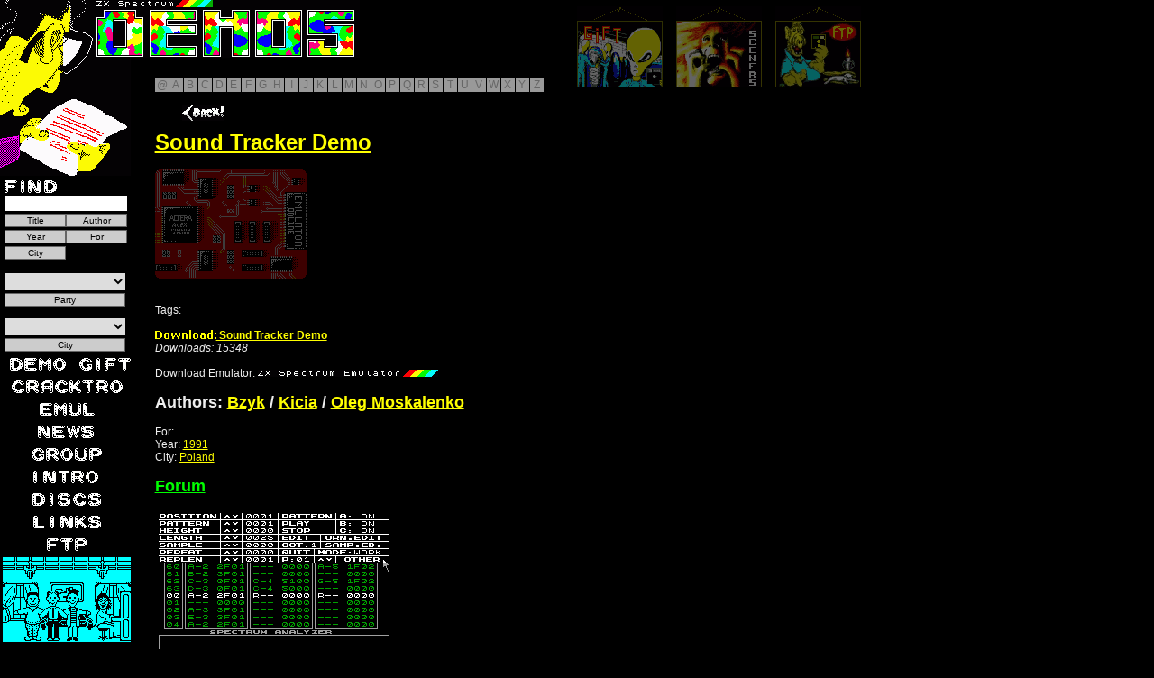

--- FILE ---
content_type: text/html; charset=UTF-8
request_url: https://zxaaa.net/view_demo.php?id=13418
body_size: 7626
content:

<!DOCTYPE HTML PUBLIC "-//W3C//DTD HTML 4.01 Transitional//EN" "https://www.w3.org/TR/html4/loose.dtd">
<html lang="ru" dir="ltr">
<head>
<!-- Google tag (gtag.js) -->
<script async src="https://www.googletagmanager.com/gtag/js?id=G-0H1CDXL66R"></script>
<script>
  window.dataLayer = window.dataLayer || [];
  function gtag(){dataLayer.push(arguments);}
  gtag('js', new Date());

  gtag('config', 'G-0H1CDXL66R');
</script>
<meta name="viewport" content="width=device-width, initial-scale=1.0">
<meta http-equiv="Content-Type" content="text/html; charset=utf-8" />
<title>AAA presents: ZX Spectrum demo Sound Tracker Demo</title>
<link rel="SHORTCUT ICON" href="/zxaaa.ico" />
<link rel="alternate" href="/zxaaa0.xml" type="application/rss+xml" title="zxaaa demo archive update" />
<link rel="alternate" href="/zxaaa1.xml" type="application/rss+xml" title="zxaaa demo archive Comments" />
<meta name="Author" content="Russia Hackers" />
<meta name="Keywords" content="Progress, Code Busters, Eternity Endustry, THD, Ksa, Acept Corp, Music,ZX,Spectrum,128,Speccy,compo,party,demo,download,Sound Tracker Demo,Bzyk/Kicia/Oleg Moskalenko" />
<meta name="description" content="15000 demos and megademo, written for fun and for demo-party on ZX Spectrum 48, 128, +2, +3, Pentagon, PentEvo and other Spectrum machines. Speccy, GROUPS, DISK, arhive demos, download demo">

<script type="text/javascript" src="js/jquery-3.7.1.min.js"></script>
<script type="text/javascript" src="js/jquery.easing.1.3.js"></script> 

<script type="text/javascript" src="js/slimbox2.js"></script>
<script type="text/javascript" src="js/paginator3000.js"></script> 
    <script src="js/dirty_font.js" type="text/javascript"></script>
    <script src="js/running_line.js" type="text/javascript"></script>

<link rel="stylesheet" href="css/view_demo.css" type="text/css" media="screen" />
<link rel="stylesheet" href="js/running_line.css" type="text/css" />
<link rel="stylesheet" href="/css/slimbox2.css" type="text/css" media="screen" />
<link rel="stylesheet" href="/css/demo-gift.20120827.css" type="text/css" media="screen" />
<link rel="stylesheet" href="/js/paginator3000.css" type="text/css" media="screen" />
<style>
body { background: #000 url(images/1galava.gif) no-repeat left top; }
</style>

</head>
<body>
<div style='position: relative;'>
  <a href='/view_demos.php' title='Remove filters and show all demos'><img id="link-to-me" src=images/demos.gif /></a>
  <div class="painting" style='left: 640px'><a href='/gift.php' title='Gifts'><img src='images/_gifts.gif' /></a></div>
  <div class="painting" style='left: 750px'><a href='/ya.html' title='Sceners'><img src='images/_sceners.gif' /></a></div>
  <div class="painting" style='left: 860px'><a href='/ftp.html' title='FTP'><img src='images/_ftp.gif' /></a></div>


</div>

<form action='view_demos.php' method='GET' id='search'>
  <label for='s'><img src='images/find.gif' /></label>
    <input type=hidden name=t value=0 />
  <input type='text' id='s' name='s' value='' />
  <input type='submit' value='Title' name='title' class='button' />
  <input type='submit' value='Author' name='author' class='button' />
  <input type='submit' value='Year' name='year' class='button' />
  <input type='submit' value='For' name='whom' class='button' />
  <input type='submit' value='City' name='city' class='button' />
</form>
<br style="clear:both" />
<form action='view_demos.php' method='GET' id='party-search'>
  <select name="py" id="py">
    <option value='na'>&nbsp;</option>
<option value=1>Chaos Constructions</option>
<option value=2>Ultimate Meeting</option>
<option value=3>Next Castle Party</option>
<option value=4>Demosplash</option>
<option value=5>Outline</option>
<option value=6>Sundown</option>
<option value=7>Doxycon</option>
<option value=8>3BM OpenAir</option>
<option value=9>DiHalt</option>
<option value=10>Antique Toy</option>
<option value=11>Revision</option>
<option value=12>Forever</option>
<option value=13>Millennium</option>
<option value=14>CAFe</option>
<option value=15>Paradox</option>
<option value=16>FunTop</option>
<option value=17>Enlight</option>
<option value=18>Raww.Orgy</option>
<option value=19>ZXAAA Compo</option>
<option value=20>ASCii</option>
<option value=21>JHCon</option>
<option value=22>ByteFest</option>
<option value=23>International Vodka Party</option>
<option value=24>Alternative Party</option>
<option value=25>Phat</option>
<option value=26>Demobit</option>
<option value=27>ZX-Party</option>
<option value=28>ParaDiGMus</option>
<option value=29>Final Shoque</option>
<option value=30>Syntax</option>
<option value=31>Hackers Top</option>
<option value=32>Sunrise</option>
<option value=33>Kaplicon</option>
<option value=34>Anal Party</option>
<option value=35>Nuotrauka</option>
<option value=36>Assembly</option>
<option value=37>Shucon</option>
<option value=38>7DX</option>
<option value=39>Riverwash</option>
<option value=40>Datastorm</option>
<option value=41>Syndeecate Apocalypse</option>
<option value=42>Little Computer People</option>
<option value=43>Twilight</option>
<option value=44>ArtWay</option>
<option value=45>Rockon</option>
<option value=46>Breakpoint</option>
<option value=47>Main</option>
<option value=48>ZX Sumava</option>
<option value=49>RetroKomp / LOAD ERROR</option>
<option value=50>Sochi Party</option>
<option value=51>Multimatograf</option>
<option value=52>ArtField</option>
<option value=53>Edison</option>
<option value=54>Nordlicht</option>
<option value=55>Zapilyator Compo</option>
<option value=56>Compusphere</option>
<option value=57>CC Winter/DiHalt Lite</option>
<option value=58>Fuck to Hype!</option>
<option value=59>speccy.pl party</option>
<option value=60>Crazy Siberian Party</option>
<option value=61>BASE-X</option>
<option value=62>ZX Enhanced</option>
<option value=63>De:coded</option>
<option value=64>Decrunch</option>
<option value=65>Wct Pie</option>
<option value=66>DiHalt Lite</option>
<option value=67>Out of Compo</option>
<option value=68>Nova</option>
<option value=69>Birdie</option>
<option value=70>speccy.pl party 2018.2</option>
<option value=71>MAGFest Demoparty</option>
<option value=72>RAAT</option>
<option value=73>Gerp</option>
<option value=74>Árok Party</option>
<option value=75>Xenium</option>
<option value=76>ArtComp</option>
<option value=77>Forndata</option>
<option value=78>Flash Party</option>
<option value=79>Lost Party</option>
<option value=80>Inércia Demoparty</option>
<option value=81>Kazan Dacha Party</option>
<option value=82>Demodulation</option>
<option value=83>Hogmanay</option>
<option value=84>@Party</option>
<option value=85>Shadow Party</option>
<option value=86>Deadline</option>
<option value=87>Experience</option>
<option value=88>Silly Venture Winter</option>
<option value=89>FieldFX</option>
<option value=90>Black Valley</option>
<option value=91>Lovebyte Turbo</option>
<option value=92>Undefined</option>
<option value=93>Function</option>
<option value=94>Assembly Winter</option>
<option value=95>Sessions</option>
<option value=96>QBParty</option>
<option value=97>Tillage-FX</option>
<option value=98>DiHalt Summer</option>
<option value=99>Posadas</option>
<option value=100>Chaos Constructions Winter</option>
<option value=101>Vintage Computing Christmas Challenge</option>
<option value=102>Lovebyte </option>
<option value=103>Quantum Oscillation Party</option>
<option value=104>Synergy</option>
<option value=105>DiHalt Winter</option>
<option value=106>rsync</option>
<option value=107>Jobj 42</option>
<option value=108>t0ad</option>
  </select>
  <input type='submit' value='Party' class='button'/>
</form>

<form action='view_demos.php' method='GET' id='mycity-search'>
  <select name="mypy" id="mypy">
    <option value='na'>&nbsp;</option>
<option value=1>???</option>
<option value=2>Abakan</option>
<option value=3>Alchevsk</option>
<option value=4>Alexandria</option>
<option value=5>Andreapol</option>
<option value=6>Angarsk</option>
<option value=7>Antratsyt</option>
<option value=8>Apatity</option>
<option value=9>Argentina</option>
<option value=10>Arkhangelsk</option>
<option value=11>Armavir</option>
<option value=12>Arzamas</option>
<option value=13>Arzamas/Moscow</option>
<option value=14>Asbest</option>
<option value=15>Astana</option>
<option value=16>Australia</option>
<option value=17>Austria</option>
<option value=18>Azov</option>
<option value=19>Balashiha</option>
<option value=20>Baltiysk</option>
<option value=21>Barnaul</option>
<option value=22>Belarus</option>
<option value=23>Belarus/Ukraine</option>
<option value=24>Belgorod</option>
<option value=25>Belovo</option>
<option value=26>Berdsk</option>
<option value=27>Birobidzhan</option>
<option value=28>Biysk</option>
<option value=29>Blagoveshchensk</option>
<option value=30>Bobruysk</option>
<option value=31>Borisov</option>
<option value=32>Bosnia</option>
<option value=33>Brazil</option>
<option value=34>Brest</option>
<option value=35>Bryansk</option>
<option value=36>Buturlinovka</option>
<option value=37>Canada</option>
<option value=38>Chapayevsk</option>
<option value=39>Chausy</option>
<option value=40>Chaykovsky</option>
<option value=41>Cheboksary</option>
<option value=42>Chelyabinsk</option>
<option value=43>Chelyabinsk/Chaykovsky</option>
<option value=44>Chelyabinsk/Saint Petersburg</option>
<option value=45>Chelyabinsk/Tula</option>
<option value=46>Cherepovets</option>
<option value=47>Cherkassy</option>
<option value=48>Cherkassy/Samara</option>
<option value=49>Chernetskoe</option>
<option value=50>Chernigov</option>
<option value=51>Chernogolovka</option>
<option value=52>Chistopol</option>
<option value=53>Croatia</option>
<option value=54>Czech Republic</option>
<option value=55>Denmark</option>
<option value=56>Dimitrovgrad</option>
<option value=57>Dmitrov</option>
<option value=58>Dniepr</option>
<option value=59>Dnieprodzerzhinsk</option>
<option value=60>Dnieprodzerzhinsk/Dniepr</option>
<option value=61>Dobropolye</option>
<option value=62>Donetsk</option>
<option value=63>Dzerzhinsk</option>
<option value=64>Elektrostal</option>
<option value=65>Elektrostal/Moscow</option>
<option value=66>Enakievo</option>
<option value=67>Enakievo/Krasnoyarsk</option>
<option value=68>Enakievo/Moscow</option>
<option value=69>Estonia</option>
<option value=70>Europe</option>
<option value=71>Europe/Russia</option>
<option value=72>Finland</option>
<option value=73>France</option>
<option value=74>Fryanovo</option>
<option value=75>Fryazino</option>
<option value=76>Gatchina</option>
<option value=77>Germany</option>
<option value=78>Glazov</option>
<option value=79>Gomel</option>
<option value=80>Gorno-Altaysk</option>
<option value=81>Goryachy Klyuch</option>
<option value=82>Greece</option>
<option value=83>Grodno</option>
<option value=84>Gus-Khrustalny</option>
<option value=85>Hungary</option>
<option value=86>Ipatovo</option>
<option value=87>Ireland</option>
<option value=88>Irkutsk</option>
<option value=89>Irkutsk/Angarsk</option>
<option value=90>Iskitim</option>
<option value=91>Israel</option>
<option value=92>Italy</option>
<option value=93>Ivano-Frankovsk</option>
<option value=94>Ivanovo</option>
<option value=95>Izhevsk</option>
<option value=96>Izhevsk/Chaykovsky</option>
<option value=97>Jelgava</option>
<option value=98>Kabardinka</option>
<option value=99>Kainsk</option>
<option value=100>Kaliningrad</option>
<option value=101>Kaluga</option>
<option value=102>Kaluga/Enakievo</option>
<option value=103>Kaluga/Poland</option>
<option value=104>Kalush</option>
<option value=105>Kamenolomni</option>
<option value=106>Kamensk-Shakhtinsky</option>
<option value=107>Kamensk-Uralsky</option>
<option value=108>Kanev</option>
<option value=109>Kazan</option>
<option value=110>Kemerovo</option>
<option value=111>Khabarovsk</option>
<option value=112>Kharkov</option>
<option value=113>Kharovsk</option>
<option value=114>Kherson</option>
<option value=115>Khmelnitsky</option>
<option value=116>Kholschyoviki</option>
<option value=117>Kiev</option>
<option value=118>Kievsky</option>
<option value=119>Kirov</option>
<option value=120>Kirov/Kirovo-Chepetsk</option>
<option value=121>Kirovo-Chepetsk</option>
<option value=122>Kirovograd</option>
<option value=123>Kirovsk</option>
<option value=124>Kirovsk/Olenegorsk/Apatity</option>
<option value=125>Kirzhach</option>
<option value=126>Kiselyovsk</option>
<option value=127>Kishinev</option>
<option value=128>Kohtla-Jarve</option>
<option value=129>Kolpashevo</option>
<option value=130>Kolpino</option>
<option value=131>Koltsovo</option>
<option value=132>Kommunar</option>
<option value=133>Komsomolsk-na-Amure</option>
<option value=134>Kopeysk</option>
<option value=135>Korkino</option>
<option value=136>Korolyov</option>
<option value=137>Koryazhma</option>
<option value=138>Kotlas</option>
<option value=139>Kotlas/Severodvinsk</option>
<option value=140>Kovrov</option>
<option value=141>Koydanovo</option>
<option value=142>Krasnodar</option>
<option value=143>Krasnogorsk</option>
<option value=144>Krasnouralsk</option>
<option value=145>Krasnoyarsk</option>
<option value=146>Krivoy Rog</option>
<option value=147>Kstovo</option>
<option value=148>Kurgan</option>
<option value=149>Kurgan/Shadrinsk</option>
<option value=150>Kursk</option>
<option value=151>Ladozhskaya</option>
<option value=152>Latvia</option>
<option value=153>Leninsk-Kuznetsky</option>
<option value=154>Lesosibirsk</option>
<option value=155>Lipetsk</option>
<option value=156>Lisichansk</option>
<option value=157>Lithuania</option>
<option value=158>Livny</option>
<option value=159>Lugansk</option>
<option value=160>Lvov</option>
<option value=161>Lyubertsy</option>
<option value=162>Magadan</option>
<option value=163>Makeevka</option>
<option value=164>Malinovka</option>
<option value=165>Malinovka/Moscow</option>
<option value=166>Mariupol</option>
<option value=167>Maslyanino</option>
<option value=168>Mexico</option>
<option value=169>Miass</option>
<option value=170>Miass/Chelyabinsk</option>
<option value=171>Mikhaylovka</option>
<option value=172>Millerovo</option>
<option value=173>Minsk</option>
<option value=174>Mirnograd</option>
<option value=175>Mogilev</option>
<option value=176>Moscow</option>
<option value=177>Moscow/Arzamas</option>
<option value=178>Moscow/Balashiha</option>
<option value=179>Moscow/Kishinev</option>
<option value=180>Moscow/Tula</option>
<option value=181>Mozyr</option>
<option value=182>Muhosransk</option>
<option value=183>Murmansk</option>
<option value=184>Naberezhnye Chelny</option>
<option value=185>Neftekamsk</option>
<option value=186>Netherlands</option>
<option value=187>Nevinnomyssk</option>
<option value=188>New Zealand</option>
<option value=189>Nikolaev</option>
<option value=190>Nizhnevartovsk</option>
<option value=191>Nizhny Novgorod</option>
<option value=192>Nizhny Tagil</option>
<option value=193>Norilsk</option>
<option value=194>Norway</option>
<option value=195>Novaya Kakhovka</option>
<option value=196>Novocheboksarsk</option>
<option value=197>Novocherkassk</option>
<option value=198>Novokuznetsk</option>
<option value=199>Novomoskovsk</option>
<option value=200>Novopolotsk</option>
<option value=201>Novopolotsk/Mogilev</option>
<option value=202>Novorossiysk</option>
<option value=203>Novosibirsk</option>
<option value=204>Novosibirsk/Krasnoyarsk</option>
<option value=205>Novovoronezh</option>
<option value=206>Obolensk</option>
<option value=207>Odessa</option>
<option value=208>Odintsovo</option>
<option value=209>Ogre/Latvia</option>
<option value=210>Olekminsk/Novosibirsk</option>
<option value=211>Omsk</option>
<option value=212>Orenburg</option>
<option value=213>Oryol</option>
<option value=214>Otradny</option>
<option value=215>Ozyory</option>
<option value=216>Pavlograd</option>
<option value=217>Pavlovo</option>
<option value=218>Penza</option>
<option value=219>Perm</option>
<option value=220>Pervouralsk</option>
<option value=221>Petropavlovka</option>
<option value=222>Petrozavodsk</option>
<option value=223>Pinsk</option>
<option value=224>Pitkyaranta</option>
<option value=225>Podolsk</option>
<option value=226>Pokrovsk</option>
<option value=227>Poland</option>
<option value=228>Poland/Russia</option>
<option value=229>Polevskoy</option>
<option value=230>Polotsk</option>
<option value=231>Portugal</option>
<option value=232>Prokopyevsk</option>
<option value=233>Prokopyevsk/Novokuznetsk</option>
<option value=234>Pruzhany</option>
<option value=235>Pskov</option>
<option value=236>Pyatigorsk</option>
<option value=237>Raduzhny</option>
<option value=238>Ramenskoye</option>
<option value=239>Rechytsa</option>
<option value=240>Rezh</option>
<option value=241>Riga</option>
<option value=242>Romania</option>
<option value=243>Rostov-na-Donu</option>
<option value=244>Rostov-na-Donu/Azov</option>
<option value=245>Rostov-na-Donu/Sochi</option>
<option value=246>Rovno</option>
<option value=247>Russia</option>
<option value=248>Russia/Belarus</option>
<option value=249>Russia/Poland</option>
<option value=250>Russia/Poland/Ukraine</option>
<option value=251>Russia/Ukraine</option>
<option value=252>Russia/Ukraine/Belarus</option>
<option value=253>Ryazan</option>
<option value=254>Rybinsk</option>
<option value=255>Saint Petersburg</option>
<option value=256>Samara</option>
<option value=257>Saransk</option>
<option value=258>Saransk/Tambov</option>
<option value=259>Sarapul</option>
<option value=260>Saratov</option>
<option value=261>Sarov</option>
<option value=262>Semey</option>
<option value=263>Serbia</option>
<option value=264>Serov</option>
<option value=265>Sevastopol</option>
<option value=266>Sevastopol/Simferopol</option>
<option value=267>Severodonetsk</option>
<option value=268>Severodvinsk</option>
<option value=269>Seversk</option>
<option value=270>Shadrinsk</option>
<option value=271>Shadrinsk/Armavir</option>
<option value=272>Shadrinsk/Kurgan</option>
<option value=273>Shadrinsk/Obolensk</option>
<option value=274>Shakhty</option>
<option value=275>Shchyolkovo</option>
<option value=276>Shebekino</option>
<option value=277>Shelekhov</option>
<option value=278>Shuya</option>
<option value=279>Simferopol</option>
<option value=280>Sinelnikovo</option>
<option value=281>Slantsy</option>
<option value=282>Slonim</option>
<option value=283>Slovakia</option>
<option value=284>Slovenia</option>
<option value=285>Smela</option>
<option value=286>Smolensk</option>
<option value=287>Snezhinsk</option>
<option value=288>Sochi</option>
<option value=289>Sochi/Armavir</option>
<option value=290>South Africa</option>
<option value=291>Spain</option>
<option value=292>Stanitsa Bagaevskaya</option>
<option value=293>Stary Oskol</option>
<option value=294>Stavropol</option>
<option value=295>Sumy</option>
<option value=296>Sweden</option>
<option value=297>Switzerland</option>
<option value=298>Syumsi</option>
<option value=299>Taganrog</option>
<option value=300>Tallinn</option>
<option value=301>Tambov</option>
<option value=302>Tashkent</option>
<option value=303>Temryuk</option>
<option value=304>Ternopol</option>
<option value=305>Tikhvin</option>
<option value=306>Tiraspol</option>
<option value=307>Tolyatti</option>
<option value=308>Tomsk</option>
<option value=309>Toretsk</option>
<option value=310>Tosno</option>
<option value=311>Trilesy</option>
<option value=312>Troitsk</option>
<option value=313>Tuapse</option>
<option value=314>Tula</option>
<option value=315>Tula/Norilsk</option>
<option value=316>Tula/Obolensk</option>
<option value=317>Turkey</option>
<option value=318>Tver</option>
<option value=319>Tyumen</option>
<option value=320>Ufa</option>
<option value=321>Uglich</option>
<option value=322>Ukhta</option>
<option value=323>Ukraine</option>
<option value=324>Ulyanovsk</option>
<option value=325>United Kingdom</option>
<option value=326>United States</option>
<option value=327>Uruguay</option>
<option value=328>Usolye-Sibirskoye</option>
<option value=329>Ust-Kut</option>
<option value=330>Uzlovaya</option>
<option value=331>Valga/Estonia</option>
<option value=332>Velikiye Luki</option>
<option value=333>Veliky Novgorod</option>
<option value=334>Vikhorevka</option>
<option value=335>Vilnius</option>
<option value=336>Vitebsk</option>
<option value=337>Vladimir</option>
<option value=338>Vladimir/Moscow</option>
<option value=339>Vladivostok</option>
<option value=340>Volgodonsk</option>
<option value=341>Volgograd</option>
<option value=342>Volgorechensk</option>
<option value=343>Volnovakha</option>
<option value=344>Vologda</option>
<option value=345>Volzhsky</option>
<option value=346>Voronezh</option>
<option value=347>Vsevolozhsk</option>
<option value=348>Vyborg</option>
<option value=349>Yalutorovsk</option>
<option value=350>Yaroslavl</option>
<option value=351>Yasnogorsk</option>
<option value=352>Yasnogorsk/Tula</option>
<option value=353>Yegoryevsk</option>
<option value=354>Yekaterinburg</option>
<option value=355>Yevpatoriya</option>
<option value=356>Yeysk</option>
<option value=357>Yoshkar-Ola</option>
<option value=358>Yugoslavia</option>
<option value=359>Zadonsk</option>
<option value=360>Zaporozhye</option>
<option value=361>Zaslavl</option>
<option value=362>Zavolzhye</option>
<option value=363>Zelenograd</option>
<option value=364>Zernograd</option>
<option value=365>Zhlobin</option>
<option value=366>Zhukovsky</option>
<option value=367>Zhytomyr</option>
  </select>
  <input type='submit' value='City' class='button'/>
</form>

<div id='menu' align=center>
  <ul>
    
    <li><a href="view_demos.php?t=0"><img src="images/zxa11.gif"  alt='Demos' style="position: relative; top: 0; left: 0" onmouseover="init(this);rattleimage()" onmouseout="stoprattle(this);top.focus()" onclick="top.focus()"/></a>&nbsp;<a href="view_demos.php?t=1"><img src="images/gift.png"  alt='Gift' style="padding:3px; position: relative; top: 0; left: 0" onmouseover="init(this);rattleimage()" onmouseout="stoprattle(this);top.focus()" onclick="top.focus()"; /></a></li>
    <li><a href="view_demos.php?t=2"><img src="images/cracktro.png"  alt='Crack Intros' style="padding:3px; position: relative; top: 0; left: 0" onmouseover="init(this);rattleimage()" onmouseout="stoprattle(this);top.focus()" onclick="top.focus()"/></a></li>

    <li><a href="EMUL.html"><img src="images/zxa18.gif"  alt='Emulators' style="position: relative; top: 0; left: 0" onmouseover="init(this);rattleimage()" onmouseout="stoprattle(this);top.focus()" onclick="top.focus()"/></a></li>
    <li><a href="news.php"><img src="images/zxa22.gif"  alt='News' style="position: relative; top: 0; left: 0" onmouseover="init(this);rattleimage()" onmouseout="stoprattle(this);top.focus()" onclick="top.focus()"/></a></li>
    <li><a href="DEMA.html"><img src="images/groups.gif" alt='Groups' style="position: relative; top: 0; left: 0" onmouseover="init(this);rattleimage()" onmouseout="stoprattle(this);top.focus()" onclick="top.focus()"/></a></li>
    
    <li><a href="INTRA.html"><img src="images/zxa16.gif"  alt='Intro' style="position: relative; top: 0; left: 0" onmouseover="init(this);rattleimage()" onmouseout="stoprattle(this);top.focus()" onclick="top.focus()"/></a></li>
    <li><a href="DISKI.html"><img src="images/zxa14.gif"  alt='Disks' style="position: relative; top: 0; left: 0" onmouseover="init(this);rattleimage()" onmouseout="stoprattle(this);top.focus()" onclick="top.focus()"/></a></li>
    <li><a href="SPISOK.html"><img src="images/zxa24.gif" alt='Links' style="position: relative; top: 0; left: 0" onmouseover="init(this);rattleimage()" onmouseout="stoprattle(this);top.focus()" onclick="top.focus()" /></a></li>

    <li><a href="ftp.html"><img src="GALERI/fttp.gif"  alt='Ftp' style="position: relative; top: 0; left: 0" onmouseover="init(this);rattleimage()" onmouseout="stoprattle(this);top.focus()" onclick="top.focus()"/></a></li>
<a href="https://www.tinkoff.ru/rm/r_lBRrykOmfd.DUMScRuHlg/v2vfJ54782" id="donate-image">
    <img src="images/donate_1.gif" title="Помощь на поддержку проекта" alt="Помощь на поддержку проекта" height="96" width="144" />
  </a>

</div>
<div id="navigation">
  <a href='view_demos.php?l=@'>@</a>
  <a href='view_demos.php?l=A'>A</a>
  <a href='view_demos.php?l=B'>B</a>
  <a href='view_demos.php?l=C'>C</a>
  <a href='view_demos.php?l=D'>D</a>
  <a href='view_demos.php?l=E'>E</a>
  <a href='view_demos.php?l=F'>F</a>
  <a href='view_demos.php?l=G'>G</a>
  <a href='view_demos.php?l=H'>H</a>
  <a href='view_demos.php?l=I'>I</a>
  <a href='view_demos.php?l=J'>J</a>
  <a href='view_demos.php?l=K'>K</a>
  <a href='view_demos.php?l=L'>L</a>
  <a href='view_demos.php?l=M'>M</a>
  <a href='view_demos.php?l=N'>N</a>
  <a href='view_demos.php?l=O'>O</a>
  <a href='view_demos.php?l=P'>P</a>
  <a href='view_demos.php?l=Q'>Q</a>
  <a href='view_demos.php?l=R'>R</a>
  <a href='view_demos.php?l=S'>S</a>
  <a href='view_demos.php?l=T'>T</a>
  <a href='view_demos.php?l=U'>U</a>
  <a href='view_demos.php?l=V'>V</a>
  <a href='view_demos.php?l=W'>W</a>
  <a href='view_demos.php?l=X'>X</a>
  <a href='view_demos.php?l=Y'>Y</a>
  <a href='view_demos.php?l=Z'>Z</a>
</div>
<div id=list>
<a href="view_demos.php?t=0">
    <img src="images/strelka.gif" border="0" onclick="top.focus()" onmouseout="stoprattle(this);top.focus()" onmouseover="init(this);rattleimage()" style="height: 17px; width: 46px; top: 6px; left: 30px; position: relative;">
</a><br><a href="/get.php?id=13418&f=DEMO8%2FSTRDEMOM.zip&ncr&t=1768862910&c=cbdd54a93b7dcb7e94d32d1e35efb5cd3a3d38e8029c83814c5de5605ddb6921"><h1>Sound Tracker Demo</h1></a><img src="images/unrealonline.png"
     title="Run Online Emulator"
     alt="Run Online"
     class="emulb"
     onmouseover="slowhigh(this)"
     onmouseout="slowlow(this)"
     onclick="startEmulation(this, 'DEMO8/STRDEMOM.zip')">

<div id="emuldiv"></div>
<br>
<canvas id="canvas" style="display: none">Your browser does not support online emulation!</canvas>
<script>
document.unreal = new function() {
    this.go = function(path) {
        if (typeof Module === "undefined") {
            window.Module = {
                preRun: [],
                postRun: [],
                onInit: function() {
                    Module.ccall("OnCommand", null, ["string"], ["filtering=off"]);
                    Module.ccall("OnCommand", null, ["string"], ["zoom=fill screen"]);
                },
                onReady: function() {
                    Module.ccall("OpenFile", null, ["string"], [path]);
                },
                canvas: document.getElementById("canvas"),
                locateFile: function(file) {
                    return '/us/' + file;
                }
            };
            var inject = document.createElement("script");
            inject.src = "/us/unreal_speccy_portable.js";
            document.body.appendChild(inject);
        }
        document.getElementById("emuldiv").scrollIntoView();
        document.getElementById("canvas").style.display = "block";
    }
}
</script><br>Tags: <a href="view_demos.php?tag="></a> <br><br><b><a href="/get.php?id=13418&f=DEMO8%2FSTRDEMOM.zip&ncr&t=1768862910&c=cbdd54a93b7dcb7e94d32d1e35efb5cd3a3d38e8029c83814c5de5605ddb6921"><img src="images/download.gif" border="0"> Sound Tracker Demo</a></b><br><font size="xx-small"><i>Downloads: 15348</i></font><br><br>Download Emulator: <a href="/EMUL/unrealfix.zip" title="Download Emulator"><img src="images/emulator.gif" border="0"></a><h2>Authors: <a href="view_demos.php?a=Bzyk">Bzyk</a> / <a href="view_demos.php?a=Kicia">Kicia</a> / <a href="view_demos.php?a=Oleg+Moskalenko">Oleg Moskalenko</a></h2>For: <a href="view_demos.php?w="></a><br>Year: <a href="view_demos.php?y=1991">1991</a><br>City: <a href="view_demos.php?c=Poland">Poland</a><br><h2><a href="https://zxdemos.ru/viewtopic.php?p=89427#p89427" style="color: #00FE00;">Forum</a></h2><table style="width:30%" cellspacing="4" cellpadding="4"><tr></tr><tr><td width="256"><img src="screen12/STRDEMOM_000000.png" alt=""></td></tr></table><!-- Здесь HTML визуализации демо -->

<hr>
<div id="comments"></div>
<div id="pagination"></div>

<!-- <h3 style="font-family: monospace; color: #0f0; background: #000; padding: 4px;">ОСТАВИТЬ КОММЕНТАРИЙ</h3> --!>
<form id="commentForm" method="post" action="submit_comment.php">
     <input type="text" name="author" maxlength="25" required>
 <!--    <input type="email" name="email" maxlength="30" required> --!>
     <textarea name="text" rows="5" maxlength="700" required></textarea>
   <label id="captchaLabel">
    <span id="captchaQuestion"></span><br>
    <input type="text" name="captcha" required>
  </label><br>
  <button type="button" id="refreshCaptcha">Обновить вопрос</button><br><br>
  <input type="hidden" name="demo_id" value="13418">
  <button type="submit">Отправить</button>
</form>
</div>
<script src="js/view_demo.js" type="text/javascript"></script>
<script>
function loadComments(page = 1) {
  fetch(`get_comments.php?demo_id=13418&page=` + page)
    .then(res => res.text())
    .then(html => {
      const wrap = document.createElement('div');
      wrap.innerHTML = html;
      document.getElementById('comments').innerHTML = wrap.querySelector('#comments').innerHTML;
      document.getElementById('pagination').innerHTML = wrap.querySelector('#pagination').innerHTML;

      // Важно: навешиваем события на кнопки пагинации
      document.querySelectorAll('#pagination button[data-page]').forEach(btn => {
        btn.onclick = () => loadComments(btn.dataset.page);
      });
    });
}

loadComments();
</script>
</body></html>


--- FILE ---
content_type: text/html; charset=UTF-8
request_url: https://zxaaa.net/get_comments.php?demo_id=13418&page=1
body_size: -276
content:
<div id="comment-area">
  
  <div id="comments">
    <div class="comment-block"><i>Комментариев нет.</i></div>  </div>

  <div id="pagination">
    <div id="pagination"><button class="disabled" disabled>&laquo; Назад</button><button class="disabled" disabled>Вперёд &raquo;</button></div>  </div>
</div>
